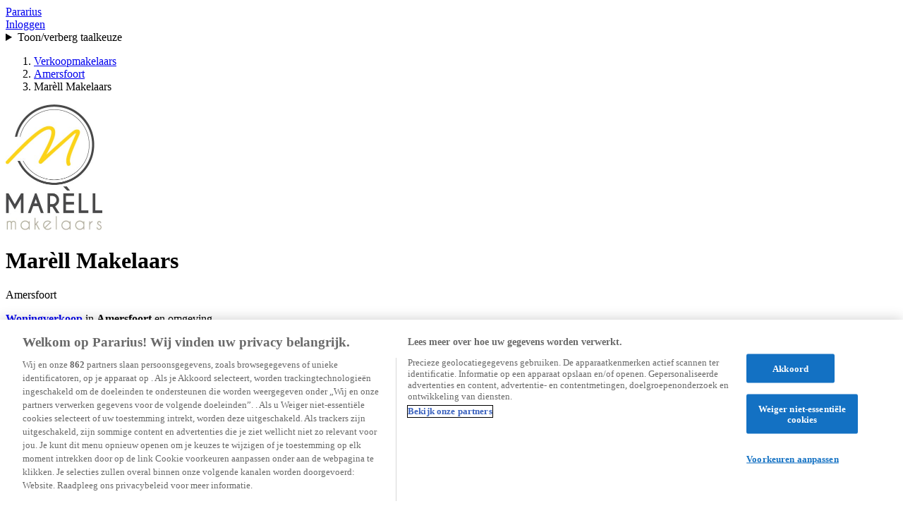

--- FILE ---
content_type: text/html; charset=UTF-8
request_url: https://www.pararius.nl/makelaars/amersfoort/marell-makelaars
body_size: 15438
content:
<!DOCTYPE html>
<html lang="nl"><head>
                                                        <link rel="preconnect" href="https://cdn.cookielaw.org">
                    <script src="https://cdn.cookielaw.org/scripttemplates/otSDKStub.js" data-domain-script="36550b5f-9f28-4b66-8553-e6d2b17b6c5c" data-document-language="true"></script>
                            
                                                                        <link rel="preconnect" href="https://www.googletagmanager.com">
                        <script>
                            (function(w,d,s,l,i){w[l]=w[l]||[];w[l].push({'gtm.start':
                                new Date().getTime(),event:'gtm.js'});var f=d.getElementsByTagName(s)[0],
                                j=d.createElement(s),dl=l!='dataLayer'?'&l='+l:'';j.async=true;j.src=
                                'https://www.googletagmanager.com/gtm.js?id='+i+dl;f.parentNode.insertBefore(j,f);
                            })(window,document,'script','dataLayer', 'GTM-TDHQ555');
                        </script>
                                                        
                            
        <meta name="viewport" content="width=device-width, initial-scale=1.0">
        <script>
            (function (htmlNode) {
                htmlNode.classList.add('has-js');
            })(document.documentElement);

                            var Platform = {
                    locale: 'nl',
                    label: 'pararius',
                    currency: 'EUR',
                    priceConversionFactor: 1,
                    uris: {
                        autocomplete: '/api/suggest',
                        get_search_urls: '/frontend/get-search-urls',
                        maps: 'https://www.pararius.nl/api/map',
                        recent_searches: '/api/recent-searches',
                        listing_search_item: '/frontend/nl/listing-search-item/'
                    },
                    keys: {
                        location_iq: 'pk.2fac1abcf0d6b2508bf05c33344670ce',
                    },
                    trackers: {
                        conversion_stats: false,
                    },
                    enabled_feature_toggles: '\u005B\u005D',
                    optimize_variables: {},
                    affiliate_data: {
                        user_id:  null ,
                    },
                };
            
                Platform.trackers.conversion_stats = true;

            var googletag = googletag || {};
            googletag.cmd = googletag.cmd || [];
        </script>

        <title>Marèll Makelaars - verkoopmakelaar</title>
        <meta charset="UTF-8">
        <meta name="description" content="Bekijk de contactgegevens en alle koopwoningen van Marèll Makelaars, verkoopmakelaar in Amersfoort">
        <meta name="robots" content="index,follow">
        <meta property="og:description" content="Bekijk de contactgegevens en alle koopwoningen van Marèll Makelaars, verkoopmakelaar in Amersfoort">
        <meta property="og:url" content="https://www.pararius.nl/makelaars/amersfoort/marell-makelaars">
                    <link rel="canonical" href="https://www.pararius.nl/makelaars/amersfoort/marell-makelaars">
                                            <link rel="alternate" hreflang="nl" href="https://www.pararius.nl/makelaars/amersfoort/marell-makelaars">
                            <link rel="alternate" hreflang="en" href="https://www.pararius.com/real-estate-agents/amersfoort/marell-makelaars">
                            <link rel="alternate" hreflang="de" href="https://www.pararius.com/makler/amersfoort/marell-makelaars">
                            <link rel="alternate" hreflang="it" href="https://www.pararius.com/immobili/amersfoort/marell-makelaars">
                            <link rel="alternate" hreflang="fr" href="https://www.pararius.com/immobilier/amersfoort/marell-makelaars">
                            <link rel="alternate" hreflang="es" href="https://www.pararius.com/inmobiliaria/amersfoort/marell-makelaars">
                                                            
    <!-- Start VWO Async SmartCode -->
    <link rel="preconnect" href="https://dev.visualwebsiteoptimizer.com">
    <link rel="preload" href="https://dev.visualwebsiteoptimizer.com/j.php?a=774484&amp;u=https%3A%2F%2Fwww.pararius.nl%2Fmakelaars%2Famersfoort%2Fmarell-makelaars&amp;vn=2.1&amp;x=true" as="fetch" crossorigin="use-credentials">
    <script id="vwoCode">
    window._vis_opt_url = 'https://www.pararius.nl/makelaars/amersfoort/marell-makelaars';
    window._vwo_code || (function() {
    var account_id=774484,
    version=2.1,
    settings_tolerance=2000,
    hide_element='body',
    hide_element_style = 'opacity:0 !important;filter:alpha(opacity=0) !important;background:none !important;transition:none !important;',
    /* DO NOT EDIT BELOW THIS LINE */
    f=false,w=window,d=document,v=d.querySelector('#vwoCode'),cK='_vwo_'+account_id+'_settings',cc={};try{var c=JSON.parse(localStorage.getItem('_vwo_'+account_id+'_config'));cc=c&&typeof c==='object'?c:{}}catch(e){}var stT=cc.stT==='session'?w.sessionStorage:w.localStorage;code={nonce:v&&v.nonce,use_existing_jquery:function(){return typeof use_existing_jquery!=='undefined'?use_existing_jquery:undefined},library_tolerance:function(){return typeof library_tolerance!=='undefined'?library_tolerance:undefined},settings_tolerance:function(){return cc.sT||settings_tolerance},hide_element_style:function(){return'{'+(cc.hES||hide_element_style)+'}'},hide_element:function(){if(performance.getEntriesByName('first-contentful-paint')[0]){return''}return typeof cc.hE==='string'?cc.hE:hide_element},getVersion:function(){return version},finish:function(e){if(!f){f=true;var t=d.getElementById('_vis_opt_path_hides');if(t)t.parentNode.removeChild(t);if(e)(new Image).src='https://dev.visualwebsiteoptimizer.com/ee.gif?a='+account_id+e}},finished:function(){return f},addScript:function(e){var t=d.createElement('script');t.type='text/javascript';if(e.src){t.src=e.src}else{t.text=e.text}v&&t.setAttribute('nonce',v.nonce);d.getElementsByTagName('head')[0].appendChild(t)},load:function(e,t){var n=this.getSettings(),i=d.createElement('script'),r=this;t=t||{};if(n){i.textContent=n;d.getElementsByTagName('head')[0].appendChild(i);if(!w.VWO||VWO.caE){stT.removeItem(cK);r.load(e)}}else{var o=new XMLHttpRequest;o.open('GET',e,true);o.withCredentials=!t.dSC;o.responseType=t.responseType||'text';o.onload=function(){if(t.onloadCb){return t.onloadCb(o,e)}if(o.status===200||o.status===304){_vwo_code.addScript({text:o.responseText})}else{_vwo_code.finish('&e=loading_failure:'+e)}};o.onerror=function(){if(t.onerrorCb){return t.onerrorCb(e)}_vwo_code.finish('&e=loading_failure:'+e)};o.send()}},getSettings:function(){try{var e=stT.getItem(cK);if(!e){return}e=JSON.parse(e);if(Date.now()>e.e){stT.removeItem(cK);return}return e.s}catch(e){return}},init:function(){if(d.URL.indexOf('__vwo_disable__')>-1)return;var e=this.settings_tolerance();w._vwo_settings_timer=setTimeout(function(){_vwo_code.finish();stT.removeItem(cK)},e);var t;if(this.hide_element()!=='body'){t=d.createElement('style');var n=this.hide_element(),i=n?n+this.hide_element_style():'',r=d.getElementsByTagName('head')[0];t.setAttribute('id','_vis_opt_path_hides');v&&t.setAttribute('nonce',v.nonce);t.setAttribute('type','text/css');if(t.styleSheet)t.styleSheet.cssText=i;else t.appendChild(d.createTextNode(i));r.appendChild(t)}else{t=d.getElementsByTagName('head')[0];var i=d.createElement('div');i.style.cssText='z-index: 2147483647 !important;position: fixed !important;left: 0 !important;top: 0 !important;width: 100% !important;height: 100% !important;background: white !important;display: block !important;';i.setAttribute('id','_vis_opt_path_hides');i.classList.add('_vis_hide_layer');t.parentNode.insertBefore(i,t.nextSibling)}var o=window._vis_opt_url||d.URL,s='https://dev.visualwebsiteoptimizer.com/j.php?a='+account_id+'&u='+encodeURIComponent(o)+'&vn='+version;if(w.location.search.indexOf('_vwo_xhr')!==-1){this.addScript({src:s})}else{this.load(s+'&x=true')}}};w._vwo_code=code;code.init();})();
    </script>
    <!-- End VWO Async SmartCode -->

            

    <link rel="preconnect" href="//connect.facebook.net">

    <script type="text/plain" class="optanon-category-C0004">
    !function(f,b,e,v,n,t,s)
    {if(f.fbq)return;n=f.fbq=function(){n.callMethod?
    n.callMethod.apply(n,arguments):n.queue.push(arguments)};
    if(!f._fbq)f._fbq=n;n.push=n;n.loaded=!0;n.version='2.0';
    n.queue=[];t=b.createElement(e);t.async=!0;
    t.src=v;s=b.getElementsByTagName(e)[0];
    s.parentNode.insertBefore(t,s)}(window, document,'script',
    'https://connect.facebook.net/en_US/fbevents.js');
    fbq('init', '855720297872780');
    fbq('track', 'PageView');
</script>

                        
        <link rel="stylesheet" href="/frontend/assets/Shared/Component/VisuallyHidden/VisuallyHidden-MUGBFHHU.css">
                                        
            <link rel="preload" href="/frontend/assets/Pararius/Font/Open-Sans-Latin-Bold-664Y32QN.woff2" as="font" type="font/woff2" crossorigin>
    <link rel="preload" href="/frontend/assets/Pararius/Font/Open-Sans-Latin-Regular-7ZFEXO33.woff2" as="font" type="font/woff2" crossorigin>
    <link rel="stylesheet" href="/frontend/assets/Pararius/Pararius-JXPCLKEY.css">
    <link rel="stylesheet" href="/frontend/assets/Pararius/Component/Button/Presentation/Button-N7L3ZKGM.css">
    <link rel="icon" href="/frontend/assets/Pararius/BrandIcons/AppleTouchIcon-E5FFVOL7.png" type="image/png">
    <link rel="icon" href="/frontend/assets/Pararius/BrandIcons/Favicon-ISTTEWMI.svg" type="image/svg+xml">
    <link rel="apple-touch-icon" href="/frontend/assets/Pararius/BrandIcons/AppleTouchIcon-E5FFVOL7.png">
    <link rel="manifest" href="/frontend/assets/Pararius/BrandIcons/Site.webmanifest">
    <meta name="facebook-domain-verification" content="my9scf9jzn5vkotka8b5ayulv9f6k3">
    <meta property="og:site_name" content="Pararius.nl">
            <link href="/frontend/assets/Shared/Component/LanguageSwitcher/Presentation/LanguageSwitcher-LQTMS7V6.css" rel="stylesheet">
<link href="/frontend/assets/Pararius/Component/Breadcrumbs/Presentation/Breadcrumbs-6WGN7BR7.css" rel="stylesheet">
<link href="/frontend/assets/Shared/Component/Collapsable/Presentation/Collapsable-YZFRPT6H.css" rel="stylesheet">
<link href="/frontend/assets/Pararius/Component/DetailMap/DetailMap-WBRZCFIN.css" rel="stylesheet">
<link href="/frontend/assets/Shared/Component/Menu/Menu-TR7RXJML.css" rel="stylesheet">
<link href="/frontend/assets/Pararius/Component/Notification/Presentation/Notification-RZB6PYDE.css" rel="stylesheet">
<script src="/frontend/assets/Pararius/Component/Masthead/Presentation/Masthead.wc-OPXIHWPK.js" type="module"></script>
<script src="/frontend/assets/Shared/Component/LanguageSwitcher/Presentation/LanguageSwitcher.wc-DR5VQG7H.js" type="module"></script>
<script src="/frontend/assets/Shared/Component/Breadcrumbs/Presentation/Breadcrumbs.wc-MEPLPG3N.js" type="module"></script>
<script src="/frontend/assets/Shared/Component/Picture/Presentation/Picture.wc-M4C2PJQV.js" type="module"></script>
<script src="/frontend/assets/Shared/Component/Collapsable/Presentation/Collapsable.wc-7QSCBLXY.js" type="module"></script>
<script src="/frontend/assets/Shared/Component/DetailMap/Presentation/DetailMap.wc-6FUVQJ4S.js" type="module"></script>
<script src="/frontend/assets/Shared/Component/Notification/Presentation/Notification.wc-ZI3OADZ7.js" type="module"></script>
<script type="module" src="/frontend/assets/Pararius/Pararius-CODLIPWP.js"></script>
<script type="module" src="/frontend/assets/Pararius/Component/AgentDetailIntro/Presentation/AgentDetailIntro.wc-TF2DDYFN.js"></script>
</head>
    <body class="page page--agent-detail" data-controller="agent-detail-page">
                    <noscript><iframe src="https://www.googletagmanager.com/ns.html?id=GTM-TDHQ555" height="0" width="0" style="display:none;visibility:hidden"></iframe></noscript>
        
        <section class="page__notifications"></section>

        
        
                    <header class="page__wrapper page__wrapper--masthead">
                <div class="page__row page__row--masthead">
                                
    
    
                
    
    
    <wc-masthead class="masthead">
        <a href="/" class="masthead__logo" data-analytics="{&quot;component_name&quot;:&quot;header&quot;,&quot;element_type&quot;:&quot;logo&quot;,&quot;element_text&quot;:&quot;pararius&quot;,&quot;interaction_id&quot;:&quot;logo&quot;,&quot;destination_url&quot;:&quot;\/&quot;,&quot;interaction_type&quot;:&quot;internal_link_click&quot;}">
            Pararius
        </a>

        
        <nav class="masthead__navigation">
                            <a href="/inloggen?_target_path=/makelaars/amersfoort/marell-makelaars" class="masthead__link masthead__link--login" rel="nofollow" data-analytics="{&quot;component_name&quot;:&quot;header&quot;,&quot;element_type&quot;:&quot;login&quot;,&quot;element_text&quot;:&quot;Inloggen&quot;,&quot;destination_url&quot;:&quot;\/inloggen?_target_path=\/makelaars\/amersfoort\/marell-makelaars&quot;,&quot;interaction_id&quot;:&quot;login&quot;,&quot;interaction_type&quot;:&quot;internal_link_click&quot;}">
                    Inloggen
                </a>
            
                            <div class="masthead__language-switcher">
                        
    
        
    
            
                            
        
        <wc-language-switcher class="language-switcher language-switcher--selected-nl">
                            <details>
                    <summary class="language-switcher__toggle language-switcher__toggle--nl">Toon/verberg taalkeuze</summary>
                                <ul class="language-switcher__options">
                                                                                                                                        
                                                                
                    
                    
                    <li class="language-switcher__option language-switcher__option--selected">
                                                    <span class="language-switcher__option-label language-switcher__option-label--nl">Nederlands</span>
                                            </li>
                                                                                                                                        
                    
                    
                    
                    <li class="language-switcher__option">
                                                    <a href="https://www.pararius.com/real-estate-agents/amersfoort/marell-makelaars" class="language-switcher__option-label language-switcher__option-label--en">English</a>
                                            </li>
                                                                                                                                        
                    
                    
                    
                    <li class="language-switcher__option">
                                                    <a href="https://www.pararius.com/inmobiliaria/amersfoort/marell-makelaars" class="language-switcher__option-label language-switcher__option-label--es">Español</a>
                                            </li>
                                                                                                                                        
                    
                    
                    
                    <li class="language-switcher__option">
                                                    <a href="https://www.pararius.com/immobili/amersfoort/marell-makelaars" class="language-switcher__option-label language-switcher__option-label--it">Italiano</a>
                                            </li>
                                                                                                                                        
                    
                    
                    
                    <li class="language-switcher__option">
                                                    <a href="https://www.pararius.com/makler/amersfoort/marell-makelaars" class="language-switcher__option-label language-switcher__option-label--de">Deutsch</a>
                                            </li>
                                                                                                                                        
                    
                    
                    
                    <li class="language-switcher__option">
                                                    <a href="https://www.pararius.com/immobilier/amersfoort/marell-makelaars" class="language-switcher__option-label language-switcher__option-label--fr">Français</a>
                                            </li>
                            </ul>
        
                </details>
                    </wc-language-switcher>
    
                </div>
                    </nav>
    </wc-masthead>

                </div>
            </header>
        
        
        
        <main class="page__content">
                        <div class="page__wrapper page__wrapper--nav">
            <div class="page__row page__row--breadcrumbs">
                    
        
    
    
    
    
    <wc-breadcrumbs class="breadcrumbs">
        <ol class="breadcrumbs__list">
                            <li class="breadcrumbs__item ">
                                            
                        <a href="/makelaars/nederland/verkoop" class="breadcrumbs__link" data-analytics="{&quot;component_name&quot;:&quot;breadcrumbs&quot;,&quot;element_type&quot;:&quot;link&quot;,&quot;element_text&quot;:&quot;Verkoopmakelaars&quot;,&quot;interaction_id&quot;:&quot;item_1&quot;,&quot;interaction_type&quot;:&quot;internal_link_click&quot;} ">
                                                            Verkoopmakelaars
                                                    </a>
                                    </li>
                            <li class="breadcrumbs__item breadcrumbs__item--city">
                                            
                        <a href="/makelaars/amersfoort/verkoop" class="breadcrumbs__link" data-analytics="{&quot;component_name&quot;:&quot;breadcrumbs&quot;,&quot;element_type&quot;:&quot;link&quot;,&quot;element_text&quot;:&quot;Amersfoort&quot;,&quot;interaction_id&quot;:&quot;item_2&quot;,&quot;interaction_type&quot;:&quot;internal_link_click&quot;} ">
                                                            Amersfoort
                                                    </a>
                                    </li>
                            <li class="breadcrumbs__item ">
                                            Marèll Makelaars
                                    </li>
                    </ol>
    </wc-breadcrumbs>


            </div>
        </div>
    
    <div class="page__row page__row--details">
        <div class="page__sidebar">
                
    
    
    
    
    
    <wc-agent-detail-intro class="agent-detail-intro">
                    <div class="agent-detail-intro__picture">
                        
        
    
    
    
    
    
    
    
        
    
    
    <wc-picture class="picture picture--agent-detail-logo">
                                    
                            
            
                                            <picture>
                                        
                                                                
                    <source srcset="https://casco-media-prod.global.ssl.fastly.net/originals/8f409138-2e59-51a5-b210-25da39345b97/Marell-MakelaarsAmersfoortSmallepad-c670-1.jpg?width=1040 2x" sizes="100vw">
                
                    <img class="picture__image" alt="" src="https://casco-media-prod.global.ssl.fastly.net/originals/8f409138-2e59-51a5-b210-25da39345b97/Marell-MakelaarsAmersfoortSmallepad-c670-1.jpg?width=520">
                </picture>
            
                        </wc-picture>

            </div>
        
        <div class="agent-detail-intro__location">
            <h1 class="agent-detail-intro__name">Marèll Makelaars</h1>
            <p class="agent-detail-intro__address">Amersfoort</p>
        </div>

        <p class="agent-detail-intro__intro">
            <strong><a href="/makelaars/amersfoort/marell-makelaars/koopwoningen">Woningverkoop</a></strong> in <strong>Amersfoort</strong> en omgeving
        </p>

        <ul class="agent-detail-intro__contact">
                            <li class="agent-detail-intro__contact-item agent-detail-intro__contact-item--phone">
                    <button type="button">
                        Toon telefoonnummer
                    </button>

                    <a href="tel:+31333030754" class="hide">
                        +31333030754
                    </a>
                </li>
            
                            <li class="agent-detail-intro__contact-item agent-detail-intro__contact-item--email">
                    <a href="/makelaars/amersfoort/marell-makelaars/informatie-aanvragen">Stuur een e-mail</a>
                </li>
            
                            <li class="agent-detail-intro__contact-item agent-detail-intro__contact-item--website">
                    <a href="https://www.marellmakelaars.nl/" target="_blank" rel="nofollow">
                        Ga naar de website
                    </a>
                </li>
                    </ul>

        <h2 class="agent-detail-intro__offerings-header">Ons actuele aanbod</h2>
        <ul class="agent-detail-intro__offerings-list">
            
                            <li>
                    <a href="/makelaars/amersfoort/marell-makelaars/koopwoningen">
                        Koopwoningen
                        <svg width="8" height="12" viewBox="0 0 8 12" fill="none">
    <path d="M7.75003 6.00002V6.00001C7.75044 6.33086 7.60834 6.64586 7.36003 6.86451L1.78403 11.77H1.78403C1.39332 12.0979 0.810822 12.0469 0.482977 11.6562C0.165868 11.2783 0.201781 10.7179 0.564534 10.3835L5.44053 6.09402C5.49245 6.04851 5.49764 5.96954 5.45214 5.91762C5.44853 5.91351 5.44465 5.90963 5.44053 5.90602L0.564534 1.61652C0.1895 1.27085 0.165691 0.686609 0.511357 0.311574C0.845703 -0.0511787 1.40612 -0.0870921 1.78403 0.230017L7.35803 5.13402C7.60694 5.35304 7.74972 5.66847 7.75003 6.00002L7.75003 6.00002Z" fill="white" />
</svg>

                    </a>
                </li>
                    </ul>

                    <div class="agent-detail-intro__photo">
                <img src="https://casco-media-prod.global.ssl.fastly.net/originals/8f409138-2e59-51a5-b210-25da39345b97/Marell-MakelaarsAmersfoortSmallepadkanto-6f28-1.jpg" alt="">
            </div>
            </wc-agent-detail-intro>

        </div>

        <div class="page__content">
                            <div class="page__details page__details--description">
                    <h2 class="page__heading">Over ons</h2>

                        
    
        
        
    
    
    
    
    <wc-collapsable class="collapsable collapsable--agent-detail" data-i18n="{&quot;show_more&quot;:&quot;Meer&quot;,&quot;show_less&quot;:&quot;Minder&quot;}">
        <div class="collapsable__content">
                            <p>MARÈLL Makelaars  </p>
<p>MARÈLL Makelaars is door ons, Elles en Marieke, opgericht met de overtuiging dat het bij het kopen en verkopen van een huis echt gaat om de juiste mix tussen emotie, mensen, marketing, persoonlijke begeleiding en goede communicatie.   </p>
<p>Onze professionaliteit en deskundigheid combineren we met oprechte interesse in jou en met passie voor huizen en interieur.   </p>
<p>We begrijpen wat er komt kijken bij het kopen en verkopen van een woning. Niet alleen op het inhoudelijke vlak maar ook persoonlijk. Want soms is een huis kopen of verkopen een memorabel moment in het leven, maar soms ook een minder fijn moment. Wij zijn graag betrokken en luisteren graag om je zo te begeleiden als nodig is.   </p>
<p>Enthousiast geworden? We helpen je graag verder.   </p>
<p>Elles &amp; Marieke</p>
                    </div>
        <div class="collapsable__container">
            
             <button class="button button--primary-ghost collapsable__button" type="button" data-analytics="{&quot;component_name&quot;:&quot;Newest properties&quot;,&quot;element_type&quot;:&quot;button&quot;,&quot;element_text&quot;:&quot;Meer&quot;,&quot;interaction_id&quot;:&quot;newest_properties.show_more&quot;,&quot;interaction_type&quot;:&quot;button_click&quot;}">Meer</button>
        </div>
    </wc-collapsable>

                </div>
            
            
                    </div>
    </div>

            <div class="page__row page__row--map">
            <h2 class="page__heading">Onze vestiging</h2>
        </div>

        <div class="page__map page__map--map" id="map">
                
                
    
    
        
    <wc-detail-map data-style="https://tiles.locationiq.com/v3/streets/vector.json?key=pk.2fac1abcf0d6b2508bf05c33344670ce" data-pin-image="/frontend/assets/Pararius/Component/DetailMap/Images/HomePin-TXBOFHFZ.png" class="detail-map detail-map--agent-detail map" data-latitude="52.152238" data-longitude="5.386339" data-icons="{&quot;listing&quot;:&quot;\/frontend\/assets\/Shared\/Component\/SearchMap\/Images\/Listing-T76EPQSM.png&quot;,&quot;listing-active&quot;:&quot;\/frontend\/assets\/Shared\/Component\/SearchMap\/Images\/ListingActive-26E7RR3Q.png&quot;,&quot;listing-visited&quot;:&quot;\/frontend\/assets\/Shared\/Component\/SearchMap\/Images\/ListingVisited-RZIZQ42P.png&quot;,&quot;listing-cluster&quot;:&quot;\/frontend\/assets\/Shared\/Component\/SearchMap\/Images\/ListingCluster-JBWUZVUP.png&quot;,&quot;listing-cluster-active&quot;:&quot;\/frontend\/assets\/Shared\/Component\/SearchMap\/Images\/ListingClusterActive-QSZSGG67.png&quot;,&quot;listing-cluster-visited&quot;:&quot;\/frontend\/assets\/Shared\/Component\/SearchMap\/Images\/ListingClusterVisited-XJVPYRXD.png&quot;,&quot;project&quot;:&quot;\/frontend\/assets\/Shared\/Component\/SearchMap\/Images\/Project-G2WBIPSM.png&quot;,&quot;project-active&quot;:&quot;\/frontend\/assets\/Shared\/Component\/SearchMap\/Images\/ProjectActive-EAX7BWF6.png&quot;,&quot;project-visited&quot;:&quot;\/frontend\/assets\/Shared\/Component\/SearchMap\/Images\/ProjectVisited-WLWOLUXH.png&quot;}" data-show-surrounding-listings="true">
        
        <button type="button" class="button button--primary-ghost detail-map__button" data-analytics="{&quot;component_name&quot;:&quot;ODP map&quot;,&quot;element_type&quot;:&quot;button&quot;,&quot;element_text&quot;:&quot;Toon op kaart&quot;,&quot;interaction_id&quot;:&quot;show_map&quot;,&quot;interaction_type&quot;:&quot;button_click&quot;}">
            Toon op kaart
        </button>
    </wc-detail-map>

        </div>
    
            </main>

                    <div class="page__wrapper page__wrapper--footer">
                                <div class="page__row page__row--footer">
                            
    
    
        
    
    
    <footer class="footer">
        <div class="footer__links">
            <div class="footer__link">
                <div class="footer__link-header footer__link-header--logo"></div>
                <div class="footer__link-menu">
                    
                                                                
                            
    
    
    <ul class="menu menu--footer">
                                                    
                
                
                
                                                                    
                <li class="menu__item">
                    <a href="/info/over-pararius" class="menu__link" data-analytics="{&quot;component_name&quot;:&quot;footer&quot;,&quot;element_type&quot;:&quot;link&quot;,&quot;element_text&quot;:&quot;Over Pararius&quot;,&quot;interaction_id&quot;:&quot;footer.about&quot;,&quot;interaction_type&quot;:&quot;internal_link_click&quot;,&quot;destination_url&quot;:&quot;\/info\/over-pararius&quot;}">Over Pararius</a>
                </li>
                                                                
                
                
                
                                                                    
                <li class="menu__item">
                    <a href="/adverteren" class="menu__link" data-analytics="{&quot;component_name&quot;:&quot;footer&quot;,&quot;element_type&quot;:&quot;link&quot;,&quot;element_text&quot;:&quot;Adverteren&quot;,&quot;interaction_id&quot;:&quot;footer.advertise&quot;,&quot;interaction_type&quot;:&quot;internal_link_click&quot;,&quot;destination_url&quot;:&quot;\/adverteren&quot;}">Adverteren</a>
                </li>
                                                                
                
                
                
                                                                    
                <li class="menu__item">
                    <a href="/nieuws" class="menu__link" data-analytics="{&quot;component_name&quot;:&quot;footer&quot;,&quot;element_type&quot;:&quot;link&quot;,&quot;element_text&quot;:&quot;Persberichten&quot;,&quot;interaction_id&quot;:&quot;footer.news&quot;,&quot;interaction_type&quot;:&quot;internal_link_click&quot;,&quot;destination_url&quot;:&quot;\/nieuws&quot;}">Persberichten</a>
                </li>
                                                                
                
                
                                                    
                                                                    
                <li class="menu__item">
                    <a href="https://werkenbij.pararius.nl" class="menu__link" target="_blank" data-analytics="{&quot;component_name&quot;:&quot;footer&quot;,&quot;element_type&quot;:&quot;link&quot;,&quot;element_text&quot;:&quot;Werken bij&quot;,&quot;interaction_id&quot;:&quot;footer.vacancies&quot;,&quot;interaction_type&quot;:&quot;external_link_click&quot;,&quot;destination_url&quot;:&quot;https:\/\/werkenbij.pararius.nl&quot;}">Werken bij</a>
                </li>
                                                                
                
                
                
                                                                    
                <li class="menu__item">
                    <a href="/info/gebruikersstatistieken" class="menu__link" data-analytics="{&quot;component_name&quot;:&quot;footer&quot;,&quot;element_type&quot;:&quot;link&quot;,&quot;element_text&quot;:&quot;Gebruikersstatistieken&quot;,&quot;interaction_id&quot;:&quot;footer.user_stats&quot;,&quot;interaction_type&quot;:&quot;internal_link_click&quot;,&quot;destination_url&quot;:&quot;\/info\/gebruikersstatistieken&quot;}">Gebruikersstatistieken</a>
                </li>
                                                                
                
                
                
                                                                    
                <li class="menu__item">
                    <a href="/info/digital-services-act" class="menu__link" data-analytics="{&quot;component_name&quot;:&quot;footer&quot;,&quot;element_type&quot;:&quot;link&quot;,&quot;element_text&quot;:&quot;Digital Services Act&quot;,&quot;interaction_id&quot;:&quot;footer.dsa&quot;,&quot;interaction_type&quot;:&quot;internal_link_click&quot;,&quot;destination_url&quot;:&quot;\/info\/digital-services-act&quot;}">Digital Services Act</a>
                </li>
                        </ul>

                </div>
            </div>

            <div class="footer__link">
                <div class="footer__link-header">
                    Woning vinden
                </div>
                <div class="footer__link-menu">
                    
                    
                    
                            
    
    
    <ul class="menu menu--footer">
                                                    
                
                
                
                                                                    
                <li class="menu__item">
                    <a href="/info/over-parariusplus" class="menu__link" data-analytics="{&quot;component_name&quot;:&quot;footer&quot;,&quot;element_type&quot;:&quot;link&quot;,&quot;element_text&quot;:&quot;Pararius+&quot;,&quot;interaction_id&quot;:&quot;footer.pararius_plus&quot;,&quot;interaction_type&quot;:&quot;internal_link_click&quot;,&quot;destination_url&quot;:&quot;\/info\/over-parariusplus&quot;}">Pararius+</a>
                </li>
                                                                
                
                
                
                                                                    
                <li class="menu__item">
                    <a href="/info/veelgestelde-vragen-woningzoekenden" class="menu__link" data-analytics="{&quot;component_name&quot;:&quot;footer&quot;,&quot;element_type&quot;:&quot;link&quot;,&quot;element_text&quot;:&quot;Veelgestelde vragen&quot;,&quot;interaction_id&quot;:&quot;footer.faq&quot;,&quot;interaction_type&quot;:&quot;internal_link_click&quot;,&quot;destination_url&quot;:&quot;\/info\/veelgestelde-vragen-woningzoekenden&quot;}">Veelgestelde vragen</a>
                </li>
                                                                
                
                
                
                                                                    
                <li class="menu__item">
                    <a href="/registreren" class="menu__link" data-analytics="{&quot;component_name&quot;:&quot;footer&quot;,&quot;element_type&quot;:&quot;link&quot;,&quot;element_text&quot;:&quot;Gratis inschrijven&quot;,&quot;interaction_id&quot;:&quot;footer.register&quot;,&quot;interaction_type&quot;:&quot;internal_link_click&quot;,&quot;destination_url&quot;:&quot;\/registreren&quot;}">Gratis inschrijven</a>
                </li>
                                                                
                
                
                
                                                                    
                <li class="menu__item">
                    <a href="/info/voorkom-oplichting" class="menu__link" data-analytics="{&quot;component_name&quot;:&quot;footer&quot;,&quot;element_type&quot;:&quot;link&quot;,&quot;element_text&quot;:&quot;Voorkom oplichting&quot;,&quot;interaction_id&quot;:&quot;footer.avoid_scams&quot;,&quot;interaction_type&quot;:&quot;internal_link_click&quot;,&quot;destination_url&quot;:&quot;\/info\/voorkom-oplichting&quot;}">Voorkom oplichting</a>
                </li>
                                                                
                
                
                
                                                                    
                <li class="menu__item">
                    <a href="/info/bemiddelingskosten" class="menu__link" data-analytics="{&quot;component_name&quot;:&quot;footer&quot;,&quot;element_type&quot;:&quot;link&quot;,&quot;element_text&quot;:&quot;Bemiddelingskosten&quot;,&quot;interaction_id&quot;:&quot;footer.brokerage_fees&quot;,&quot;interaction_type&quot;:&quot;internal_link_click&quot;,&quot;destination_url&quot;:&quot;\/info\/bemiddelingskosten&quot;}">Bemiddelingskosten</a>
                </li>
                                                                
                
                
                
                                                                    
                <li class="menu__item">
                    <a href="/info/selectieprocedure-huurder" class="menu__link" data-analytics="{&quot;component_name&quot;:&quot;footer&quot;,&quot;element_type&quot;:&quot;link&quot;,&quot;element_text&quot;:&quot;Selectieprocedure huurder&quot;,&quot;interaction_id&quot;:&quot;footer.rental_protocol&quot;,&quot;interaction_type&quot;:&quot;internal_link_click&quot;,&quot;destination_url&quot;:&quot;\/info\/selectieprocedure-huurder&quot;}">Selectieprocedure huurder</a>
                </li>
                                                                
                
                
                                                    
                                                                    
                <li class="menu__item">
                    <a href="https://www.huurwoningen.nl" class="menu__link" target="_blank" data-analytics="{&quot;component_name&quot;:&quot;footer&quot;,&quot;element_type&quot;:&quot;link&quot;,&quot;element_text&quot;:&quot;Huurwoningen&quot;,&quot;interaction_id&quot;:&quot;footer.huurwoningen&quot;,&quot;interaction_type&quot;:&quot;external_link_click&quot;,&quot;destination_url&quot;:&quot;https:\/\/www.huurwoningen.nl&quot;}">Huurwoningen</a>
                </li>
                                                                
                
                
                                                    
                                                                    
                <li class="menu__item">
                    <a href="https://www.rentaroof.co.uk/" class="menu__link" target="_blank" data-analytics="{&quot;component_name&quot;:&quot;footer&quot;,&quot;element_type&quot;:&quot;link&quot;,&quot;element_text&quot;:&quot;Rentaroof&quot;,&quot;interaction_id&quot;:&quot;footer.rentaroof&quot;,&quot;interaction_type&quot;:&quot;external_link_click&quot;,&quot;destination_url&quot;:&quot;https:\/\/www.rentaroof.co.uk\/&quot;}">Rentaroof</a>
                </li>
                                                                
                
                
                                                    
                                                                    
                <li class="menu__item">
                    <a href="https://www.toitpourtoi.fr/" class="menu__link" target="_blank" data-analytics="{&quot;component_name&quot;:&quot;footer&quot;,&quot;element_type&quot;:&quot;link&quot;,&quot;element_text&quot;:&quot;Toitpourtoi&quot;,&quot;interaction_id&quot;:&quot;footer.toitpourtoi&quot;,&quot;interaction_type&quot;:&quot;external_link_click&quot;,&quot;destination_url&quot;:&quot;https:\/\/www.toitpourtoi.fr\/&quot;}">Toitpourtoi</a>
                </li>
                        </ul>

                </div>
            </div>

                            <div class="footer__link">
                    <div class="footer__link-header">
                        Woning plaatsen
                    </div>
                    <div class="footer__link-menu">
                        
                                
    
    
    <ul class="menu menu--footer">
                                                    
                
                
                
                                                                    
                <li class="menu__item">
                    <a href="/huurwoning-plaatsen" class="menu__link" data-analytics="{&quot;component_name&quot;:&quot;footer&quot;,&quot;element_type&quot;:&quot;link&quot;,&quot;element_text&quot;:&quot;Huurwoning plaatsen&quot;,&quot;interaction_id&quot;:&quot;footer.products_rent&quot;,&quot;interaction_type&quot;:&quot;internal_link_click&quot;,&quot;destination_url&quot;:&quot;\/huurwoning-plaatsen&quot;}">Huurwoning plaatsen</a>
                </li>
                                                                
                
                
                
                                                                    
                <li class="menu__item">
                    <a href="/koopwoning-plaatsen" class="menu__link" data-analytics="{&quot;component_name&quot;:&quot;footer&quot;,&quot;element_type&quot;:&quot;link&quot;,&quot;element_text&quot;:&quot;Koopwoning plaatsen&quot;,&quot;interaction_id&quot;:&quot;footer.products_sale&quot;,&quot;interaction_type&quot;:&quot;internal_link_click&quot;,&quot;destination_url&quot;:&quot;\/koopwoning-plaatsen&quot;}">Koopwoning plaatsen</a>
                </li>
                                                                
                
                
                
                                                                    
                <li class="menu__item">
                    <a href="/woning-verhuren" class="menu__link" data-analytics="{&quot;component_name&quot;:&quot;footer&quot;,&quot;element_type&quot;:&quot;link&quot;,&quot;element_text&quot;:&quot;Woning verhuren&quot;,&quot;interaction_id&quot;:&quot;footer.rent_out_house&quot;,&quot;interaction_type&quot;:&quot;internal_link_click&quot;,&quot;destination_url&quot;:&quot;\/woning-verhuren&quot;}">Woning verhuren</a>
                </li>
                                                                
                
                
                
                                                                    
                <li class="menu__item">
                    <a href="/info/uitlichten" class="menu__link" data-analytics="{&quot;component_name&quot;:&quot;footer&quot;,&quot;element_type&quot;:&quot;link&quot;,&quot;element_text&quot;:&quot;Woning uitlichten&quot;,&quot;interaction_id&quot;:&quot;footer.feature_listing&quot;,&quot;interaction_type&quot;:&quot;internal_link_click&quot;,&quot;destination_url&quot;:&quot;\/info\/uitlichten&quot;}">Woning uitlichten</a>
                </li>
                                                                
                
                
                
                                                                    
                <li class="menu__item">
                    <a href="/makelaars" class="menu__link" data-analytics="{&quot;component_name&quot;:&quot;footer&quot;,&quot;element_type&quot;:&quot;link&quot;,&quot;element_text&quot;:&quot;Makelaarsoverzicht&quot;,&quot;interaction_id&quot;:&quot;footer.realtors&quot;,&quot;interaction_type&quot;:&quot;internal_link_click&quot;,&quot;destination_url&quot;:&quot;\/makelaars&quot;}">Makelaarsoverzicht</a>
                </li>
                        </ul>

                    </div>
                </div>
                <div class="footer__link-menu">
                    <div class="footer__link-header">
                        Voor makelaars
                    </div>
                    
                            
    
    
    <ul class="menu menu--footer">
                                                    
                
                
                
                                                                    
                <li class="menu__item">
                    <a href="/info/testimonials" class="menu__link" data-analytics="{&quot;component_name&quot;:&quot;footer&quot;,&quot;element_type&quot;:&quot;link&quot;,&quot;element_text&quot;:&quot;Testimonials&quot;,&quot;interaction_id&quot;:&quot;footer.testimonials&quot;,&quot;interaction_type&quot;:&quot;internal_link_click&quot;,&quot;destination_url&quot;:&quot;\/info\/testimonials&quot;}">Testimonials</a>
                </li>
                                                                
                
                
                                                    
                                                                    
                <li class="menu__item">
                    <a href="https://www.parariusoffice.nl" class="menu__link" target="_blank" data-analytics="{&quot;component_name&quot;:&quot;footer&quot;,&quot;element_type&quot;:&quot;link&quot;,&quot;element_text&quot;:&quot;Pararius Office CRM&quot;,&quot;interaction_id&quot;:&quot;footer.pararius_office&quot;,&quot;interaction_type&quot;:&quot;external_link_click&quot;,&quot;destination_url&quot;:&quot;https:\/\/www.parariusoffice.nl&quot;}">Pararius Office CRM</a>
                </li>
                                                                
                
                
                
                                                                    
                <li class="menu__item">
                    <a href="/info/inloggen-makelaars" class="menu__link" data-analytics="{&quot;component_name&quot;:&quot;footer&quot;,&quot;element_type&quot;:&quot;link&quot;,&quot;element_text&quot;:&quot;Inloggen voor makelaars&quot;,&quot;interaction_id&quot;:&quot;footer.realtor_profile&quot;,&quot;interaction_type&quot;:&quot;internal_link_click&quot;,&quot;destination_url&quot;:&quot;\/info\/inloggen-makelaars&quot;}">Inloggen voor makelaars</a>
                </li>
                                                                
                
                
                                                    
                                                                    
                <li class="menu__item">
                    <a href="https://nieuwbouw.pararius.nl/" class="menu__link" target="_blank" data-analytics="{&quot;component_name&quot;:&quot;footer&quot;,&quot;element_type&quot;:&quot;link&quot;,&quot;element_text&quot;:&quot;Pararius Nieuwbouw&quot;,&quot;interaction_id&quot;:&quot;footer.newly_built&quot;,&quot;interaction_type&quot;:&quot;external_link_click&quot;,&quot;destination_url&quot;:&quot;https:\/\/nieuwbouw.pararius.nl\/&quot;}">Pararius Nieuwbouw</a>
                </li>
                                                                
                
                
                
                                                                    
                <li class="menu__item">
                    <a href="/info/gedragscode" class="menu__link" data-analytics="{&quot;component_name&quot;:&quot;footer&quot;,&quot;element_type&quot;:&quot;link&quot;,&quot;element_text&quot;:&quot;Gedragscode&quot;,&quot;interaction_id&quot;:&quot;footer.code_of_conduct&quot;,&quot;interaction_type&quot;:&quot;internal_link_click&quot;,&quot;destination_url&quot;:&quot;\/info\/gedragscode&quot;}">Gedragscode</a>
                </li>
                                                                
                
                
                
                                                                    
                <li class="menu__item">
                    <a href="https://www.pararius.nl/info/makelaarsborden/" class="menu__link" data-analytics="{&quot;component_name&quot;:&quot;footer&quot;,&quot;element_type&quot;:&quot;link&quot;,&quot;element_text&quot;:&quot;Bestel makelaarsborden&quot;,&quot;interaction_id&quot;:&quot;footer.signage&quot;,&quot;interaction_type&quot;:&quot;external_link_click&quot;,&quot;destination_url&quot;:&quot;https:\/\/www.pararius.nl\/info\/makelaarsborden\/&quot;}">Bestel makelaarsborden</a>
                </li>
                        </ul>

                </div>
                    </div>
        <div class="footer__socials-container">
            <div class="footer__sponsor">
                
                                        <svg fill="none" height="141" viewBox="0 0 465 141" width="465"><g fill="#fff"><path d="m0 121.89h.24c5.50296.478 11.0302.615 16.55.41 7.162-.353 14.2792-1.334 21.27-2.93 8.3-1.92 16.91-1.53 25.33-.92 7.02.514 14.02 1.21 21 2.09.0019-1.264-.424-2.491-1.2084-3.483-.7843-.991-1.881-1.688-3.1116-1.977-1.8219-.341-3.6673-.541-5.52-.6l-6.88-.07c-4.48 0-9 0-13.45.15-7.63.23-15.26.78-22.9.77-6.9356.066-13.8612-.541-20.68-1.81-.86-.16-3.55-1.12-4.53-1.08-5.52.24-6.11 9.45-6.11 9.45z" /><path d="m173.76 49.3901c2.93-2.18 5.79-4.21 7.93-8.73 2.44-5.23-23.94-26.76-40.78-40.000034-.42-.33-1.3-1.2-2-.06-.021.037514-.048.071302-.08.1-3.77 4.510004-19 22.670034-21.68 26.180034-2.39 2.06-23.92 27.79-22.87 30.08 5.6 3.32 42.85-6.82 70.57-4.31-6.85 7.44-10.85 10.35-19.85 23.92-2.62 4-6.49 7.93-10 11.44-4.46-6.86-6.56-9.85-14.5-15.31-7.14-4.92-19.49-9.37-23.42-10.63-1.74-.55-1.25 1.48-1.25 1.48 3.76 30.94-3.32 68.6299 2.08 71.5299 7.67 3.15 77.29 7.45 79.32 4.07 0 0 2.74-2.41 4-28.8 1.32-26.6699-1.66-32.7799 1.58-59.4499.19-1.46-6.22-1.2-9.05-1.51zm-66.91.24c6-6.68 28.57-35.53 31.3-39.6 16.28 12.84 21.22 23.65 34.92 32.97-.947 1.2-1.91 2.3866-2.89 3.56-.46.55-.91 1.11-1.38 1.64-.61.68-.72.65-1.64.58-3.39-.25-6.78-.43-10.17-.52-12-.31-24 .77-35.94 1.17-2.23.07-4.47.13-6.7.17h-3.74c-.56.01-3.44-.33-3.76.03zm65.23 63.7599c-.47 9 1.12 11.31.51 19.59-28-.26-40.32-8.29-69.09-8.29-2.4-29.3499 1.47-26.9999-1-52.2499 9.34 4 18.83 10.78 27.7 20.47-.085.1014-.175.1982-.27.29-4.65 4.3-12.25 13.1599-19 16.9999-1 .58-1.63 3.3-.91 2.92 7.67-4 15.34-12.44 20.34-17.4399l1.25-1.25c2.764 3.1451 5.361 6.4329 7.78 9.8499 6.183 8.735 14.013 16.177 23.05 21.91l.12.08c5.31 3.15 4.37-2.25 2.34-3.72-8.331-6.055-15.559-13.497-21.37-22-3.15-4.4399-5.42-7.8999-7.27-10.7399 4.263-3.9773 8.162-8.328 11.65-13 6.182-8.7374 13.394-16.6981 21.48-23.71 1.14.14 2.31.29 3.51.46-3.25 26.67.54 33.16-.82 59.8299z" /><path d="m236.91 137.83c-3.57 0-4-2.84-4-5s.06-4.62.13-7.2c0-2 .1-4.12.13-6.23-2.56-.15-6-.18-8.49-.18-3.76 0-7.42.12-9.07.19v4.68c0 1.42 0 2.9.1 4.43s.11 3.35.11 5.1c0 2.74-1.39 4.18-4 4.18-.829-.024-1.653-.131-2.46-.32-.38-.07-.77-.15-1.18-.21-.092-.015-.179-.051-.255-.105-.077-.053-.14-.124-.185-.205-.045-.083-.068-.176-.068-.27s.023-.187.068-.27c0 0 .63-1.92.63-14.33 0-3-.21-14.13-.32-16.71-.007-1.804-.171-3.604-.49-5.38-.037-.0764-.056-.1602-.056-.245 0-.0849.019-.1687.056-.245.039-.0812.097-.1522.168-.2077.071-.0554.154-.0939.242-.1123 1.002-.2939 2.037-.4586 3.08-.49 2.86 0 4.78 1.55 4.78 3.86 0 2-.05 7.34-.1 12.39 2.25.14 5.49.17 7.9.17 3.45 0 7.18-.1 9.6-.19-.06-3.51-.16-6.77-.26-9.56-.19-4.54-.46-5.32-.47-5.35-.044-.0761-.067-.1623-.067-.25 0-.0878.023-.174.067-.25.038-.0847.097-.1588.17-.2163.073-.0574.159-.0964.25-.1137 1.002-.2932 2.037-.4578 3.08-.49 2.86 0 4.78 1.55 4.78 3.86s-.05 4.57-.11 6.79-.1 4.34-.1 6.53c0 7.29.31 18.49.75 20.63.016.081.015.164-.002.245s-.05.157-.098.225c-.1.132-.247.221-.41.25-.43.11-.88.19-1.22.26-.876.225-1.776.34-2.68.34z" /><path d="m261 138.09c-9.65 0-14-7.21-14-13.92 0-7.31 4.56-15.18 14.57-15.18 9.65 0 14 6.81 14 13.13-.03 7.94-5.03 15.97-14.57 15.97zm-.05-25.47c-4.35 0-6.33 5.53-6.33 10.66 0 5.39 2.16 11.19 6.91 11.19 4.38 0 6.37-5.91 6.37-11.4-.03-5.07-2.2-10.45-6.98-10.45z" /><path d="m300.19 137.73c-.673-.041-1.324-.254-1.89-.62-.651-.396-1.143-1.008-1.39-1.73-.231-.71-.339-1.454-.32-2.2 0-2.17 0-4.08.07-6.07 0-2.15.09-4.4.09-7.2 0-3.88-.28-6.24-4.05-6.24-2 0-4.68 2.32-4.68 6.66 0 2.33.05 4.38.1 6.46s.11 4.32.11 6.86c0 2.78-1.33 4.18-3.94 4.18-1.308-.053-2.607-.233-3.88-.54-.5-.1-.5-.44-.33-.83.276-.58.455-1.202.53-1.84.421-3.588.618-7.198.59-10.81 0-2.57-.1-5.19-.21-7.87-.005-1.959-.378-3.899-1.1-5.72.025-.115.082-.221.165-.305.084-.083.19-.14.305-.165.895-.298 1.828-.467 2.77-.5 2.47 0 4.33 1.2 4.67 2.93 2.084-1.915 4.82-2.963 7.65-2.93 5.12 0 6.9 2 7.51 3.54 1.77-2.31 5.37-3.54 8.25-3.54 7.34 0 8.33 4 8.33 7.92 0 1.85-.05 3.62-.1 5.45s-.11 4-.11 6.4c0 3.12.33 4.92 2 4.92.59-.043 1.156-.255 1.63-.61.11-.082.243-.128.38-.13.13.001.256.043.36.12l.21.16c.108.079.186.192.222.321.036.128.028.265-.022.389-.06.15-1.53 3.64-6.43 3.64-2.6 0-5.37-1.28-5.37-4.86 0-2.18 0-4 .07-6 .05-2.1.09-4.3.09-7.09 0-3.88-.26-6.24-3.89-6.24-4.94 0-5 8.31-5 8.66 0 0 .11 9.22.11 9.42.03 1.097-.119 2.191-.44 3.24-.254.75-.636 1.451-1.13 2.07-.527.477-1.22.728-1.93.7z" /><path d="m339.71 138.09c-7.49 0-12.92-5.83-12.92-13.86 0-7.49 4.91-15.24 13.14-15.24 7.14 0 10.33 4.08 10.33 8.13 0 5.36-5.42 7.76-10.81 7.76-1.865-.046-3.703-.457-5.41-1.21.23 5.82 3.11 9.27 7.79 9.27 4.07 0 7.9-2.85 7.94-2.88.108-.078.237-.12.37-.12.162.001.316.065.43.18l.26.26c.074.074.128.168.154.27s.025.209-.004.31c.02.04-1.98 7.13-11.27 7.13zm-5.62-17.92c1.363.566 2.824.862 4.3.87 2 0 4.37-1 4.37-4 0-1-.26-4.45-3.52-4.45-3.03.03-5.02 5.41-5.15 7.58z" /><path d="m363.62 137.83c-2.65 0-4.05-1.44-4.05-4.18v-16.32c0-4.06-.09-8.3-.26-11.92-.24-4.67-.68-5.75-.43-6.08.061-.0737.137-.1327.224-.1725.086-.0398.181-.0595.276-.0575h.05s2 .15 3.24.15h7.51c10 0 14.46 5.7 14.46 11.34 0 8.24-7.78 12.56-15.47 12.56-.748.004-1.496-.036-2.24-.12.016 4.542.293 9.08.83 13.59.023.156-.017.315-.11.443-.094.127-.234.212-.39.237-.42.06-.81.14-1.19.21-.804.188-1.625.295-2.45.32zm3.25-18.5h1.24c5.71 0 8.7-4.17 8.7-8.29 0-3.89-2.69-7.82-8.7-7.82h-1c-.05 2.06-.2 9-.2 12.66z" /><path d="m394.55 137.83c-3.36 0-5.36-1.93-5.36-5.18 0-2 .05-4.39.11-7 .07-3.11.15-6.51.15-9.83 0-4.69-.09-9.43-.26-13-.25-4.47-.86-5.6-.87-5.61-.064-.0999-.098-.2162-.098-.335s.034-.2351.098-.335l.16-.22c.052-.093.128-.1712.219-.2272s.194-.0879.301-.0928c2.22 0 7.42.11 7.42 4.5 0 2.63-.05 5.31-.1 8s-.11 5.58-.11 8.4c0 5.35.07 10 .21 14.09.08 2.56 1 2.89 1.77 2.89.593-.044 1.162-.256 1.64-.61.107-.081.236-.126.37-.13.135-.001.266.045.37.13l.21.15c.106.08.183.193.219.321.037.129.03.265-.019.389-.05.21-1.52 3.7-6.43 3.7z" /><path d="m413.25 138.09c-1.017.047-2.032-.119-2.981-.487-.949-.367-1.81-.929-2.53-1.65-.719-.72-1.28-1.582-1.646-2.532-.367-.949-.531-1.964-.483-2.981 0-7.41 7.61-10.31 14.39-10.59 0-4.56-1.2-6.18-4.47-6.18-2.581.158-5.024 1.22-6.9 3-.111.096-.253.149-.4.15-.08.001-.16-.014-.234-.045s-.141-.077-.196-.135l-.22-.21c-.075-.075-.128-.168-.154-.27s-.025-.209.004-.31c.89-3.32 5.26-6.87 10.37-6.87 8 0 9.12 5 9.12 9.87 0 1.39 0 3-.08 4.54s-.08 3.21-.08 4.67v.63c0 2.59.24 5.24 2 5.24.593-.044 1.162-.256 1.64-.61.107-.081.236-.126.37-.13.13 0 .256.042.36.12l.21.16c.109.078.188.191.225.32.036.129.027.267-.025.39-.06.15-1.53 3.64-6.43 3.64-2.6 0-4.36-1.09-4.92-3-.844 1.023-1.904 1.846-3.104 2.411-1.2.566-2.51.859-3.836.859zm6.75-14.83c-3.47.66-7.19 2-7.19 6.18 0 2.39 1 3.71 2.94 3.71 1.54 0 4.1-1.47 4.1-3 0-1 0-2.14.07-3.35s.08-2.35.08-3.54z" /><path d="m458.31 137.83c-2.59 0-5.36-1.28-5.36-4.86 0-2.18 0-4 .07-6 0-2.1.08-4.3.08-7.09 0-4-.27-6.5-4-6.5-2.39 0-5.74 2.15-5.74 6.92 0 2.33.05 4.38.1 6.46s.11 4.32.11 6.86c0 2.78-1.33 4.18-3.94 4.18-1.308-.053-2.607-.234-3.88-.54-.126-.027-.24-.092-.326-.187s-.14-.215-.154-.343c0-.26 1.18-2.08 1.27-12.95 0-2.62-.11-5.32-.22-7.87-.22-4.37-1.24-5.23-1.1-5.72.035-.112.097-.213.181-.295s.186-.142.299-.175c.894-.299 1.827-.468 2.77-.5 2.5 0 4.38 1.23 4.68 3 2-2.12 5.69-3.25 8.7-3.25 7.32 0 8.32 3.93 8.32 8.18 0 1.85 0 3.62-.09 5.45s-.12 4-.12 6.4c0 3.12.34 4.92 2 4.92.593-.044 1.162-.256 1.64-.61.107-.081.236-.126.37-.13.13-.002.257.041.36.12l.22.16c.106.08.183.193.219.321.037.129.03.265-.019.389-.06.17-1.54 3.66-6.44 3.66z" /><path d="m234.64 45.3199c.043 1.6781-.264 3.3467-.9 4.9-.558 1.3041-1.478 2.4213-2.65 3.22-1.221.8026-2.576 1.3816-4 1.71-1.737.3832-3.512.5644-5.29.54h-5.89l-1.75 14.5h-4.2l3.91-32h9.21c1.48 0 2.77 0 3.88.16 1.075.108 2.137.3224 3.17.64.892.2561 1.727.6804 2.46 1.25.657.56 1.174 1.2653 1.51 2.06.386.9587.57 1.9869.54 3.02zm-12.46 6.83c2.74 0 4.78-.4566 6.12-1.37 1.34-.92 2-2.52 2-4.82.075-.6654-.049-1.3382-.357-1.9328-.308-.5947-.786-1.0844-1.373-1.4072-1.732-.6937-3.597-.9943-5.46-.88h-5.51l-1.25 10.41z" /><path d="m246.63 70.67c-1.293.0782-2.587-.1314-3.789-.6139-1.201-.4825-2.281-1.2257-3.161-2.1761-1.676-1.9845-2.55-4.5241-2.45-7.12 0-.54 0-1.15.11-1.84.238-2.1183.919-4.1628 2-6 1.053-1.7544 2.523-3.2213 4.28-4.27 1.776-1.0708 3.816-1.6249 5.89-1.6 1.487-.033 2.95.3703 4.21 1.16 1.159.7093 2.073 1.7561 2.62 3l.44-3.58h4l-2.78 22.56h-4l.49-3.84c-.815 1.318-1.95 2.4084-3.3 3.17-1.393.7771-2.965 1.1737-4.56 1.15zm3-20.3c-1.17-.0504-2.334.1824-3.394.6786-1.061.4962-1.985 1.2411-2.696 2.1714-1.538 2.0995-2.318 4.6594-2.21 7.26-.086 1.8016.474 3.5748 1.58 5 .589.6506 1.318 1.1588 2.132 1.4862.815.3275 1.693.4655 2.568.4038 1.018.0291 2.03-.1684 2.962-.5783s1.761-1.0219 2.428-1.7917c1.464-1.7948 2.35-3.9915 2.54-6.3.066-.5377.102-1.0785.11-1.62.087-1.7663-.463-3.5052-1.55-4.9-.559-.6178-1.251-1.1013-2.023-1.4147s-1.605-.4485-2.437-.3953z" /><path d="m265.64 70.1901 2.09-17c.06-.4933.12-1.2033.18-2.13.07-.92.13-1.72.17-2.39v-1h4.27l-.35 3.49c.721-1.2145 1.718-2.2422 2.91-3 1.088-.6675 2.343-1.0142 3.62-1 .755-.0076 1.507.0798 2.24.26l-.45 3.58c-.793-.2333-1.614-.3545-2.44-.36-.819-.0129-1.632.1419-2.388.4549-.757.313-1.442.7776-2.012 1.3651-1.304 1.4403-2.092 3.273-2.24 5.21l-1.53 12.55z" /><path d="m294.43 70.19h-1.87c-2.767 0-4.717-.42-5.85-1.26-1.13-.82-1.69-2.25-1.69-4.3.001-.7492.051-1.4974.15-2.24l1.48-12h-4.31l.33-2.7h4.39l.71-5.8 4.11-1.17-.84 7h6.11l-.35 2.7h-6.09l-1.51 12.19c-.067.4939-.104.9915-.11 1.49-.068.4673.006.9443.213 1.3689.207.4245.537.7769.947 1.0111 1.47.4624 3.012.6489 4.55.55z" /><path d="m300.86 70.1901 2-16.3c.127-1 .237-2.02.33-3.06s.153-1.83.18-2.37v-.81h4.17l-.37 3.53c.939-1.2885 2.188-2.3201 3.63-3 1.421-.704 2.984-1.0735 4.57-1.08 2.44 0 4.26.64 5.44 1.92s1.76 3.22 1.76 5.81c-.005.8959-.062 1.7907-.17 2.68l-1.58 12.7h-4l1.56-12.68c.107-.7854.161-1.5773.16-2.37.092-1.2763-.261-2.5451-1-3.59-.42-.4287-.931-.7573-1.496-.9616-.564-.2042-1.167-.2789-1.764-.2184-1.763.0264-3.468.6346-4.85 1.73-1.388.9409-2.373 2.3682-2.76 4l-1.73 14.13z" /><path d="m349.09 56.28c.019 1.0805-.099 2.159-.35 3.21h-16.68c-.04.4067-.06.8167-.06 1.23-.06.9051.074 1.8126.391 2.6625s.811 1.6227 1.449 2.2675c1.376 1.2086 3.171 1.8296 5 1.73 2.691-.0021 5.307-.8835 7.45-2.51l.86 3c-2.603 1.8674-5.736 2.8521-8.94 2.81-2.797.149-5.54-.8144-7.63-2.68-.935-.9345-1.663-2.0544-2.139-3.2876-.475-1.2332-.687-2.5524-.621-3.8724-.036-2.47.534-4.9112 1.66-7.11 1.031-2.0156 2.594-3.7103 4.52-4.9 1.951-1.175 4.192-1.7811 6.47-1.75 1.186-.0813 2.375.0997 3.483.53 1.108.4304 2.107 1.0996 2.927 1.96 1.541 1.8864 2.328 4.277 2.21 6.71zm-16.59.44h12.95c0-.07 0-.17 0-.3s0-.21 0-.27c.107-1.5738-.382-3.1303-1.37-4.36-.5-.5157-1.106-.9175-1.775-1.1781-.67-.2606-1.388-.3738-2.105-.3319-1.761-.0253-3.473.5854-4.82 1.72-1.427 1.2357-2.434 2.8855-2.88 4.72z" /><path d="m353.88 70.1901 2.09-17c.06-.49.12-1.2.19-2.13s.12-1.72.16-2.39l.05-1h4.26l-.38 3.51c.726-1.214 1.726-2.2413 2.92-3 1.085-.6672 2.336-1.0139 3.61-1 .755-.0075 1.507.0798 2.24.26l-.46 3.56c-.793-.2333-1.614-.3544-2.44-.36-.817-.0115-1.628.1439-2.383.4569-.755.3129-1.438.7768-2.007 1.3631-1.308 1.4378-2.096 3.2719-2.24 5.21l-1.49 12.52z" /><path d="m390.4 70.1901-6.68-22.54h4.42c.33 1.27.85 3.18 1.54 5.73s1.3 4.83 1.83 6.85 1 3.94 1.48 5.79c.87-1.86 1.81-3.82 2.83-5.86s2.15-4.3 3.41-6.76 2.24-4.38 2.93-5.75h4.33l-12.22 22.54z" /><path d="m416.79 70.67c-1.301.0858-2.605-.1201-3.816-.6029-1.211-.4827-2.299-1.2299-3.184-2.1871-1.681-1.9821-2.555-4.5234-2.45-7.12.001-.615.038-1.2293.11-1.84.228-2.1204.911-4.1667 2-6 1.052-1.7519 2.518-3.2183 4.27-4.27 1.777-1.0693 3.816-1.6233 5.89-1.6 1.49-.0331 2.957.3701 4.22 1.16 1.159.7069 2.07 1.7547 2.61 3l.44-3.58h4l-2.77 22.54h-4l.49-3.84c-.815 1.318-1.95 2.4085-3.3 3.17-1.376.7756-2.93 1.1789-4.51 1.17zm3-20.3c-1.171-.0495-2.336.1837-3.398.6797-1.062.4961-1.989 1.2405-2.702 2.1703-1.535 2.1008-2.311 4.6606-2.2 7.26-.09 1.8022.47 3.5769 1.58 5 .588.6518 1.317 1.1608 2.131 1.4884.815.3275 1.693.4648 2.569.4016 1.025.0351 2.044-.1595 2.984-.5696.939-.4101 1.775-1.0253 2.446-1.8004 1.465-1.7934 2.348-3.9914 2.53-6.3.071-.5372.107-1.0782.11-1.62.092-1.7669-.459-3.5073-1.55-4.9-.562-.6225-1.259-1.1089-2.036-1.4224-.778-.3136-1.617-.4462-2.454-.3876z" /><path d="m435.73 70.1901 2-16.3c.127-1 .237-2.02.33-3.06s.153-1.83.18-2.37v-.81h4.17l-.37 3.53c.938-1.286 2.182-2.3173 3.62-3 1.422-.702 2.984-1.0714 4.57-1.08 2.447 0 4.26.64 5.44 1.92s1.77 3.2167 1.77 5.81c-.01.8957-.067 1.7902-.17 2.68l-1.59 12.7h-4l1.56-12.68c.102-.7859.156-1.5774.16-2.37.092-1.2763-.261-2.5451-1-3.59-.421-.43-.934-.7595-1.5-.9638s-1.171-.2782-1.77-.2162c-1.761.0233-3.463.632-4.84 1.73-1.388.9409-2.373 2.3682-2.76 4l-1.73 14.07z" /></g></svg>
                        <span class="footer__sponsor-text">Huisvesting voor de allerarmsten</span>
                            </div>
            <div class="footer__social">
                        
    
    
    <ul class="menu menu--footer-social">
                                                    
                
                
                
                                                                    
                <li class="menu__item menu__item--facebook">
                    <a href="https://www.facebook.com/Pararius/" class="menu__link menu__link--facebook" target="_blank" rel="nofollow noopener noreferrer" data-analytics="{&quot;component_name&quot;:&quot;footer&quot;,&quot;element_type&quot;:&quot;link&quot;,&quot;element_text&quot;:&quot;Facebook&quot;,&quot;interaction_id&quot;:&quot;footer.social.facebook&quot;,&quot;interaction_type&quot;:&quot;external_link_click&quot;,&quot;destination_url&quot;:&quot;https:\/\/www.facebook.com\/Pararius\/&quot;}">Facebook</a>
                </li>
                                                                
                
                
                
                                                                    
                <li class="menu__item menu__item--linkedin">
                    <a href="https://www.linkedin.com/company/pararius-bv" class="menu__link menu__link--linkedin" target="_blank" rel="nofollow noopener noreferrer" data-analytics="{&quot;component_name&quot;:&quot;footer&quot;,&quot;element_type&quot;:&quot;link&quot;,&quot;element_text&quot;:&quot;LinkedIn&quot;,&quot;interaction_id&quot;:&quot;footer.social.linkedin&quot;,&quot;interaction_type&quot;:&quot;external_link_click&quot;,&quot;destination_url&quot;:&quot;https:\/\/www.linkedin.com\/company\/pararius-bv&quot;}">LinkedIn</a>
                </li>
                                                                
                
                
                
                                                                    
                <li class="menu__item menu__item--twitter">
                    <a href="https://x.com/pararius" class="menu__link menu__link--twitter" target="_blank" rel="nofollow noopener noreferrer" data-analytics="{&quot;component_name&quot;:&quot;footer&quot;,&quot;element_type&quot;:&quot;link&quot;,&quot;element_text&quot;:&quot;Twitter&quot;,&quot;interaction_id&quot;:&quot;footer.social.twitter&quot;,&quot;interaction_type&quot;:&quot;external_link_click&quot;,&quot;destination_url&quot;:&quot;https:\/\/x.com\/pararius&quot;}">Twitter</a>
                </li>
                                                                
                
                
                
                                                                    
                <li class="menu__item menu__item--instagram">
                    <a href="https://www.instagram.com/pararius/" class="menu__link menu__link--instagram" target="_blank" rel="nofollow noopener noreferrer" data-analytics="{&quot;component_name&quot;:&quot;footer&quot;,&quot;element_type&quot;:&quot;link&quot;,&quot;element_text&quot;:&quot;Instagram&quot;,&quot;interaction_id&quot;:&quot;footer.social.instagram&quot;,&quot;interaction_type&quot;:&quot;external_link_click&quot;,&quot;destination_url&quot;:&quot;https:\/\/www.instagram.com\/pararius\/&quot;}">Instagram</a>
                </li>
                                                                
                
                
                
                                                                    
                <li class="menu__item menu__item--pinterest">
                    <a href="https://pinterest.com/pararius/" class="menu__link menu__link--pinterest" target="_blank" rel="nofollow noopener noreferrer" data-analytics="{&quot;component_name&quot;:&quot;footer&quot;,&quot;element_type&quot;:&quot;link&quot;,&quot;element_text&quot;:&quot;Pinterest&quot;,&quot;interaction_id&quot;:&quot;footer.social.pinterest&quot;,&quot;interaction_type&quot;:&quot;external_link_click&quot;,&quot;destination_url&quot;:&quot;https:\/\/pinterest.com\/pararius\/&quot;}">Pinterest</a>
                </li>
                        </ul>

            </div>
        </div>
        <div class="footer__legal">
            <a href="/algemene-voorwaarden" target="_blank" rel="nofollow" class="footer__legal-matter footer__legal-matter--terms" data-analytics="{&quot;component_name&quot;:&quot;footer&quot;,&quot;element_type&quot;:&quot;link&quot;,&quot;element_text&quot;:&quot;Alg. voorwaarden&quot;,&quot;interaction_id&quot;:&quot;footer.terms_conditions&quot;,&quot;interaction_type&quot;:&quot;external_link_click&quot;,&quot;destination_url&quot;:&quot;\/algemene-voorwaarden&quot;}">
                Alg. voorwaarden
            </a>
            <a href="/privacy-policy" target="_blank" rel="nofollow" class="footer__legal-matter footer__legal-matter--privacy" data-analytics="{&quot;component_name&quot;:&quot;footer&quot;,&quot;element_type&quot;:&quot;link&quot;,&quot;element_text&quot;:&quot;Privacybeleid&quot;,&quot;interaction_id&quot;:&quot;footer.privacy_policy&quot;,&quot;interaction_type&quot;:&quot;external_link_click&quot;,&quot;destination_url&quot;:&quot;\/privacy-policy&quot;}">
                Privacybeleid
            </a>
            <a href="/cookiebeleid" rel="nofollow" class="footer__legal-matter footer__legal-matter--cookies" data-analytics="{&quot;component_name&quot;:&quot;footer&quot;,&quot;element_type&quot;:&quot;link&quot;,&quot;element_text&quot;:&quot;Cookiebeleid&quot;,&quot;interaction_id&quot;:&quot;footer.cookie_policy&quot;,&quot;interaction_type&quot;:&quot;internal_link_click&quot;,&quot;destination_url&quot;:&quot;\/cookiebeleid&quot;}">
                Cookiebeleid
            </a>
            <button id="ot-sdk-btn" class="btn ot-sdk-show-settings footer__legal-matter footer__legal-matter--cookies footer__legal-matter--cookie-preference" data-analytics="{&quot;component_name&quot;:&quot;footer&quot;,&quot;element_type&quot;:&quot;button&quot;,&quot;element_text&quot;:&quot;Cookievoorkeuren aanpassen&quot;,&quot;interaction_id&quot;:&quot;footer.cookie_preference&quot;,&quot;interaction_type&quot;:&quot;button_click&quot;}">
                Cookievoorkeuren aanpassen
            </button>
            <span class="footer__legal-matter footer__legal-matter--coc">
                KvK-Nummer: 34242388
            </span>
            <span class="footer__legal-matter footer__legal-matter--vat">
                BTW-Nummer: NL8153.68.975B01
            </span>
            <span class="footer__legal-matter footer__legal-matter--copyright">
                © 2006 - 2025 Pararius B.V. onderdeel van Treehouse B.V.
            </span>
        </div>
    </footer>

                </div>
            </div>
        
        <div class="page__modal"></div>

                <script>window.pararius = {};</script>
    <script>
            pararius.env = 'prod';

        pararius.uris = {
            maps: 'https\u003A\/\/www.pararius.nl\/api\/map',
            autocomplete: '\/api\/suggest',
        };

        pararius.enabled_feature_toggles = '\u005B\u005D';

        Platform.uris = {
            maps: 'https\u003A\/\/www.pararius.nl\/api\/map',
            autocomplete: '\/api\/suggest',
            get_search_urls: '\/frontend\/get\u002Dsearch\u002Durls',
            recent_searches: '\/api\/recent\u002Dsearches',
            listing_search_item: '\/frontend\/nl\/listing\u002Dsearch\u002Ditem\/',
        };

        Platform.locale = 'nl';
    </script>

    

        
        <template id="notification-template">
                
    
        
    
    
    
    <wc-notification class="notification">
        <dialog open>
                            <div class="notification__title">%title%</div>
            
                            <div class="notification__message">%message%</div>
            
            <form method="dialog">
                <button class="notification__close">
                    <span class="visually-hidden">sluiten</span>
                </button>
            </form>
        </dialog>
    </wc-notification>

        </template>

                                    <script>
                    window._uxa = window._uxa || [];

                    window._uxa.push(['setCustomVariable', 1, 'user_logged_in', false]);
                    window._uxa.push(['setCustomVariable', 2, 'user_is_premium', false]);

                    
                                    </script>
                    
                                    <!-- Tealium Universal Data Object -->
                <script type="text/javascript">
                    var utag_data = {"page_country":"NL","page_language":"nl","page_category":"other","page_currency":"EUR","brand":"pararius","logged_in":false,"customer_type":"non-premium","browser_agent":"Mozilla\/5.0 (Macintosh; Intel Mac OS X 10_15_7) AppleWebKit\/537.36 (KHTML, like Gecko) Chrome\/131.0.0.0 Safari\/537.36; ClaudeBot\/1.0; +claudebot@anthropic.com)","user_id":"46e54ba1-9f87-4655-985b-aa9c0b65753c"};
                    var ab_group = [];

                    
                    utag_data['ab_group'] = ab_group;
                </script>

                <!-- Tealium Universal Tag -->
                <script type="text/javascript">
                (function(a,b,c,d) {
                    a='https://tags.pararius.nl/pararius-nl/prod/utag.js';
                    b=document;c='script';d=b.createElement(c);d.src=a;
                    d.type='text/java'+c;d.async=true;
                    a=b.getElementsByTagName(c)[0];a.parentNode.insertBefore(d,a)})();
                </script>
                        </body>

</html>
